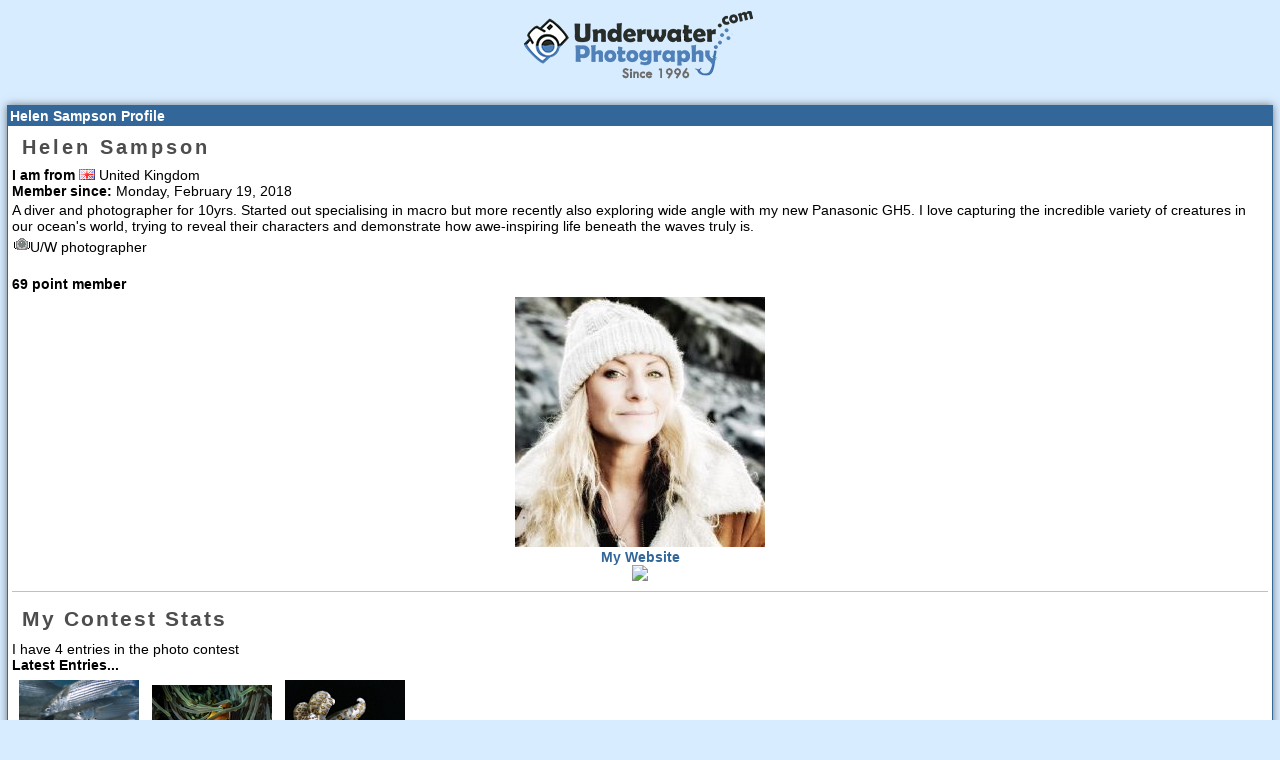

--- FILE ---
content_type: text/html; charset=utf-8
request_url: http://www.underwaterphotography.com/Members/Member-Profile.aspx?ID=52516
body_size: 10828
content:

<html>
<head>
<!--    WARNING: ALL CONTENT IS COPYRIGHT - ANY INFRINGEMENTS  -->
<!--    WILL BE PROSECUTED TO THE FULL EXTENT OF THE LAW  -->

<link rel="shortcut icon" href="http://www.underwaterphotography.com/images/favicons/up/favicon.ico" /><meta http-equiv="imagetoolbar" content="no" /><script language='javascript' type='text/javascript'>var C=1;var cartName='cart1';var strCompanyWeb="https://www.underwaterphotography.com/";var alertRightClick='This command is not available';</script>
<script language="javascript" src="https://www.underwaterphotography.com/js/dotnet.js" type="text/javascript"></script><link rel="stylesheet" type="text/css" href="https://www.underwaterphotography.com/css/uwi.css?ver=1" /><link rel="stylesheet" type="text/css" href="https://www.underwaterphotography.com/css/up-uwi.css" /><link rel="stylesheet" type="text/css" href="https://www.underwaterphotography.com/css/custom.css" /><meta name="viewport" content="width=device-width, initial-scale=1.0"><script src='/trans_banner/jquery-1.11.2.min.js'></script>  <script>(function(i,s,o,g,r,a,m){i['GoogleAnalyticsObject']=r;i[r]=i[r]||function(){(i[r].q=i[r].q||[]).push(arguments)},i[r].l=1*new Date();a=s.createElement(o),m=s.getElementsByTagName(o)[0];a.async=1;a.src=g;m.parentNode.insertBefore(a,m)})(window,document,'script','//www.google-analytics.com/analytics.js','ga'); ga('create', 'UA-1535199-13', 'underwaterphotography.com');ga('send', 'pageview'); </script>
<title>Helen Sampson Profile</title>
<script language="javascript" type="text/javascript">
    function openZoomWindow(URL) {remote = window.open("","remotewin","width=600,height=600,scrollbars=yes,left=0,top=0");remote.location.href = URL;if (remote.opener == null) remote.opener = window;}
</script>

</head>
<body style="margin:0" ><a name="Top"></a>
<table style="height:100%;width:100%" border="0" cellspacing="1" cellpadding="2">
	<tr valign="top">
		<td align=center>


<img src="https://www.underwaterphotography.com/upload/up/uplogo.png" border="0" alt="UnderwaterPhotography.com" title="UnderwaterPhotography.com" /><br /><br /><table width=""  style="" class="company" style="margin:4px" border="0" cellspacing="0" cellpadding="2" ><tr><td valign="middle"><strong>Helen Sampson Profile</strong></td></tr><tr valign="top"><td class="pricing" bgcolor="white"><table class="pricing"  cellpadding="1" cellspacing="1" border="0"><tr valign="top"><td align="left" ><h1>Helen Sampson</h1></td></tr><tr valign="top"><td align="left" colspan=""><strong>I am from</strong> <img src="http://www.underwaterphotography.com//images/icons/flags/gb.gif" title="" alt="" border="0" /> United Kingdom<br /><strong>Member since: </strong>Monday, February 19, 2018</td></tr><tr valign="top"><td align="left" colspan="">A diver and photographer for 10yrs. Started out specialising in macro but more recently also exploring wide angle with my new Panasonic GH5. I love capturing the incredible variety of creatures in our ocean's world, trying to reveal their characters and demonstrate how awe-inspiring life beneath the waves truly is. <br /><table bgcolor="white" class="pricing"  cellpadding="1" cellspacing="1" border="0"><tr valign="top"><td align="left" ><img src="http://www.underwaterphotography.com//images/icons/housing.gif" alt="U/W photographer"  title="U/W photographer" border="0" />U/W photographer</td></tr><tr valign="top"><td align="left" colspan=""></td></tr></table><br /><b>69 point member</b></td></tr><tr valign="top"><td align="left" colspan=""><div align='center'><img src="http://www.underwaterphotography.com/Upload/Members/52516.jpg"  alt=" "  title=" " style="border:0px; margin: 2px; "  oncontextmenu="alert('copyright');return false;" onmousedown="if(navigator.appName!='Netscape'){if(window.event.button==2){alert('Copyright');window.event.cancelBubble=true;}}" /><br /><a  href="http://www.helensampsonphotography.com" target="_blank" >My Website</a><br /><img src="http://images.thumbshots.com/image.aspx?cid=UCGmYr%2b0C%2bM%3d&v=1&w=120&url=www.helensampsonphotography.com" border="0" onload="if (this.width>50) this.border='1'; this.alt='Thumbnails by Thumbshots.org';"></div><hr /><h2>My Contest Stats</h2>I have 4 entries in the photo contest<br /><strong>Latest Entries...</strong><table class='pricing' width='10' border='0' cellspacing='1' cellpadding='1'><tr><td><a href='https://www.underwaterphotography.com/photo-contest/Default.aspx' target=_blank><img src="https://www.underwaterphotography.com//Upload/UP/Competition/Thumbs/142910.jpg" alt="click to go to the contest " title="click to go to the contest " style="border:0px;margin: 5px; "  oncontextmenu="alert('copyright');return false;" onmousedown="if(navigator.appName!='Netscape'){if(window.event.button==2){alert('Copyright');window.event.cancelBubble=true;}}" /></a><br /> entered Monday, May 13, 2019</td><td><a href='https://www.underwaterphotography.com/photo-contest/Default.aspx' target=_blank><img src="https://www.underwaterphotography.com//Upload/UP/Competition/Thumbs/142901.jpg" alt="click to go to the contest " title="click to go to the contest " style="border:0px;margin: 5px; "  oncontextmenu="alert('copyright');return false;" onmousedown="if(navigator.appName!='Netscape'){if(window.event.button==2){alert('Copyright');window.event.cancelBubble=true;}}" /></a><br /> entered Sunday, May 12, 2019</td><td><a href='https://www.underwaterphotography.com/photo-contest/Default.aspx' target=_blank><img src="https://www.underwaterphotography.com//Upload/UP/Competition/Thumbs/142884.jpg" alt="click to go to the contest " title="click to go to the contest " style="border:0px;margin: 5px; "  oncontextmenu="alert('copyright');return false;" onmousedown="if(navigator.appName!='Netscape'){if(window.event.button==2){alert('Copyright');window.event.cancelBubble=true;}}" /></a><br /> entered Saturday, May 11, 2019</td></tr></table><div align='center'><a href="https://www.underwaterphotography.com/photo-Contest/Default.aspx?MID=52516" target='_blank'><img src="../images/icons/eye.gif" border="0" alt='My Contest Entries' /><span style="white-space:nowrap;"><big>See all My Contest Entries<img src="../images/icons/eye.gif" border="0" /></big></span></a></div><br /><br /><table class='company' width='300' align='center' border='0' cellspacing='1' cellpadding='4'><tr><td width='150'><font size='1' color='white'><strong>Category</strong></font></td><td width='50'><strong><font color='white' size='1'>Number of Entries</font></strong></td><td width='50'><strong><font color='white' size='1'>Total votes</font></strong></td><td width='50'><strong><font color='white' size='1'>Average votes</font></strong></td></tr><tr class='pricing' bgcolor='white'><td><a href="http://www.underwaterphotography.com/photo-contest/Default.aspx?mid=52516&CatID=21" target='_blank'>Humorous</a></td><td>1</td><td>12</td><td>12</td></tr><tr class='pricing' bgcolor='white'><td><a href="http://www.underwaterphotography.com/photo-contest/Default.aspx?mid=52516&CatID=20" target='_blank'>Macro - Nudibranchia</a></td><td>2</td><td>15</td><td>7</td></tr><tr class='pricing' bgcolor='white'><td><a href="http://www.underwaterphotography.com/photo-contest/Default.aspx?mid=52516&CatID=25" target='_blank'>Wide Angle - Close Focus</a></td><td>1</td><td>7</td><td>7</td></tr><tr class='pricing' bgcolor='white'><td><b>totals</b>&nbsp;</td><td>4</td><td>34</td><td>8</td></tr></table><table class='company' width='300' align='center' border='0' cellspacing='1' cellpadding='4'><tr><td width='150'><font size='1' color='white'><strong>Seas I have dived</strong></font></td><td width='50'><strong><font color='white' size='1'>Number of Entries</font></strong></td><td width='50'><strong><font color='white' size='1'>Total votes</font></strong></td><td width='50'><strong><font color='white' size='1'>Average votes</font></strong></td></tr><tr class='pricing' bgcolor='white'><td><a href="http://www.underwaterphotography.com/photo-contest/Default.aspx?MID=52516&SeaID=56" target='_blank'>Arabian Sea</a></td><td>1</td><td>12</td><td>12</td></tr><tr class='pricing' bgcolor='white'><td><a href="http://www.underwaterphotography.com/photo-contest/Default.aspx?MID=52516&SeaID=28" target='_blank'>Sulu and Sulawesi Seas</a></td><td>3</td><td>22</td><td>7</td></tr><tr class='pricing' bgcolor='white'><td><b>totals</b>&nbsp;</td><td>4</td><td>34</td><td>8</td></tr></table><table class='company' width='300' align='center' border='0' cellspacing='1' cellpadding='4'><tr><td width='150'><font size='1' color='white'><strong>Countries I have visited</strong></font></td><td width='50'><strong><font color='white' size='1'>Number of Entries</font></strong></td><td width='50'><strong><font color='white' size='1'>Total votes</font></strong></td><td width='50'><strong><font color='white' size='1'>Average votes</font></strong></td></tr><tr class='pricing' bgcolor='white'><td><a href="http://www.underwaterphotography.com/photo-contest/Default.aspx?MID=52516&CountryID=270" target='_blank'>Indonesia</a></td><td>2</td><td>17</td><td>8</td></tr><tr class='pricing' bgcolor='white'><td><a href="http://www.underwaterphotography.com/photo-contest/Default.aspx?MID=52516&CountryID=296" target='_blank'>Maldives</a></td><td>1</td><td>12</td><td>12</td></tr><tr class='pricing' bgcolor='white'><td><a href="http://www.underwaterphotography.com/photo-contest/Default.aspx?MID=52516&CountryID=384" target='_blank'>United Kingdom</a></td><td>1</td><td>5</td><td>5</td></tr><tr class='pricing' bgcolor='white'><td><b>totals</b>&nbsp;</td><td>4</td><td>34</td><td>8</td></tr></table></td></tr></table></td></tr></table>

		</td>
	</tr>
</table>
<div align=center><font size=1><a href="http://www.thumbshots.com" target="_blank" title="This site uses Thumbshots previews">This site uses Thumbshots previews</a></font></div>
    ﻿<!-- Google Code for Remarketing Tag -->
<!--------------------------------------------------
Remarketing tags may not be associated with personally identifiable information or placed on pages related to sensitive categories. See more information and instructions on how to setup the tag on: http://google.com/ads/remarketingsetup
--------------------------------------------------->
<script type="text/javascript">
/* <![CDATA[ */
var google_conversion_id = 1058025126;
var google_custom_params = window.google_tag_params;
var google_remarketing_only = true;
/* ]]> */
</script>
<script type="text/javascript" src="//www.googleadservices.com/pagead/conversion.js">
</script>
<noscript>
<div style="display:inline;">
<img height="1" width="1" style="border-style:none;" alt="" src="//googleads.g.doubleclick.net/pagead/viewthroughconversion/1058025126/?value=0&amp;guid=ON&amp;script=0"/>
</div>
</noscript>


</body>
</html>
